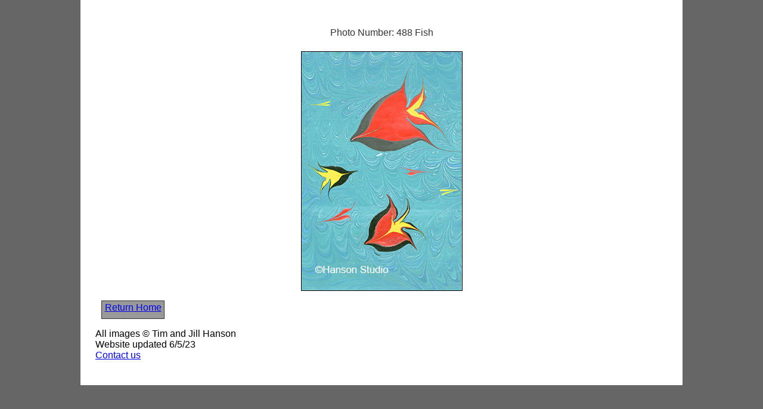

--- FILE ---
content_type: text/html; charset=UTF-8
request_url: https://www.hansonstudio.com/Marbled%20Cards/?display&%20%20photofile=488.jpg&%20id=1111&%20photono=488&%20photodesc=Fish
body_size: 493
content:
<!DOCTYPE html PUBLIC "-//W3C//DTD XHTML 1.0 Transitional//EN" "http://www.w3.org/TR/xhtml1/DTD/xhtml1-transitional.dtd">
<html xmlns="http://www.w3.org/1999/xhtml">
<head>
<meta http-equiv="Content-Type" content="text/html; charset=utf-8" />
<title>Photo Display</title>
<link href="../CSS/Main.css" rel="stylesheet" type="text/css" />
</head>
 
<body class="twoColHybLtHdr">
<div id="fullsizephotodisplay">
<h4>Photo Number: 488 Fish</h4>
<div>
<img src="../Images/New Image/488.jpg">
<p><div class="navbutton"><a href="../Index.html" target="_self">Return Home</a></div></p><!-- #BeginLibraryItem "/Library/footer2.lbi" -->
<p>All images &copy; Tim and Jill Hanson<br>
  Website updated 6/5/23<br>
  <a href="mailto:tim@hansonstudio.com">Contact us</a></p>
<!-- #EndLibraryItem --></div>
</div>
</body>
</html>

--- FILE ---
content_type: text/css
request_url: https://www.hansonstudio.com/CSS/Main.css
body_size: 3107
content:
@charset "utf-8";
body  {
	font: 100% Verdana, Arial, Helvetica, sans-serif;
	background: #666666;
	margin: 0; /* it's good practice to zero the margin and padding of the body element to account for differing browser defaults */
	padding: 0;
	text-align: center; /* this centers the container in IE 5* browsers. The text is then set to the left aligned default in the #container selector */
	color: #000000;
}
.twoColHybLtHdr #container {
	width: 80em;
	background: #FFF; /* the auto margins (in conjunction with a width) center the page */
	border: 1px solid #000000;
	text-align: center;/* this overrides the text-align: center on the body element. */
	margin-top: 0;
	margin-right: auto;
	margin-bottom: 0;
	margin-left: auto;
	height: auto;
} 
.navbutton {
	font-family: Arial, Helvetica, sans-serif;
	background-color: #999;
	text-align: center;
	margin: 10px;
	padding: 2px;
	height: 25px;
	width: 100px;
	border: thin solid #333;
}
.onecolhdrftr #maincontent {
	margin: 0px;
	width: 80em;
	text-align: center;
	background-color: #36C;
}


.twoColHybLtHdr #header {
	padding: 0 10px;  /* this padding matches the left alignment of the elements in the divs that appear beneath it. If an image is used in the #header instead of text, you may want to remove the padding. */
	background-color: #FFFFFF;
} 
.twoColHybLtHdr #container #header p {
	text-align: center;
}
.twoColHybLtHdr #header h1 {
	margin: 0; /* using padding instead of margin will allow you to keep the element away from the edges of the div */
	text-align: center;
	color: #990000;
	font-size: 300%;
	padding-top: 10px;
	padding-right: 0;
	padding-bottom: 2px;
	padding-left: 0;
}

/* Tips for sidebar1:
1. Since we are working in relative units, it's best not to use padding on the sidebar. It will be added to the overall width for standards compliant browsers creating an unknown actual width. 
2. Since em units are used for the sidebar value, be aware that its width will vary with different default text sizes.
3. Space between the side of the div and the elements within it can be created by placing a left and right margin on those elements as seen in the ".twoColHybLtHdr #sidebar1 p" rule.
*/
.twoColHybLtHdr #sidebar1 {
	float: left;
	width: 12em; /* top and bottom padding create visual space within this div  */
	text-align: left;
	padding-top: 15px;
	padding-right: 0;
	padding-bottom: 250px;
	padding-left: 0;
}
.twoColHybLtHdr #sidebar1 h3, .twoColHybLtHdr #sidebar1 p {
	margin-left: 10px; /* the left and right margin should be given to every element that will be placed in the side columns */
	margin-right: 10px;
}

/* Tips for mainContent:
1. The space between the mainContent and sidebar1 is created with the left margin on the mainContent div.  No matter how much content the sidebar1 div contains, the column space will remain. You can remove this left margin if you want the #mainContent div's text to fill the #sidebar1 space when the content in #sidebar1 ends.
2. Be aware it is possible to cause float drop (the dropping of the non-floated mainContent area below the sidebar) if an element wider than it can contain is placed within the mainContent div. WIth a hybrid layout (percentage-based overall width with em-based sidebar), it may not be possible to calculate the exact width available. If the user's text size is larger than average, you will have a wider sidebar div and thus, less room in the mainContent div. You should be aware of this limitation - especially if the client is adding content with Contribute.
3. In the Internet Explorer Conditional Comment below, the zoom property is used to give the mainContent "hasLayout." This may help avoid several IE-specific bugs.
*/
.twoColHybLtHdr #mainContent {
	text-align: center;
	margin-top: 0;
	margin-right: 20px;
	margin-bottom: 0;
	margin-left: 13em;
	/* [disabled]overflow: hidden; */
	background-color: #FFF;
} 
.displayphotos {
	width: 40%;
	text-align: center;
	float: left;
	margin-top: 0px;
	margin-bottom: 25px;
	padding: 25px;
}
.displayphotos p {
	text-align: center;
	font-size: 16px;
	margin-top: 5px;
	margin-bottom: 0px;
}

p {
	text-align: left;
}

.index {
	font-family: Verdana, Arial, Helvetica, sans-serif;
	font-size: 75%;
}

.twoColHybLtHdr #container #mainContent h1 {
	font-family: Verdana, Arial, Helvetica, sans-serif;
	text-align: center;
}
h6 {
}
.mytable {
		border:groove;
		border-color: #000;
		border-collapse:collapse;
		color: #000;
		table-width: 75%;
		margin-left:12%;
		margin-right: 12%;
		padding: 8px;
		font-family: "Arial", Gadget, sans-serif;
		font-size:20px;
		text-align: Left;
	}
.mytable th{
	text-align: left;
		color: #000;
		padding: 4px;
		border: #000 1px solid;
	}
.mytable td {border-collapse:collapse;
	padding:4px;
	border:#000 1px solid;
	}

/*table {
	background-color:#FFFFFF;
	margin: 0px;
	padding: 0px;
	text-align: center;
	float: none;
	border: thin solid #FFF;
}*/
/*.table2 
{
	table-width: 100%;
	background-color:#CCC;
	margin: 0px;
	padding: 0px;
	font-family: "Times New Roman", Times, serif;
	font-size: large;
	color:#F3C;
	text-align: center;
	float: none;
	border: thin solid #000;
}
*/
.twoColHybLtHdr #footer {
	background-color: #FFFFFF;
	clear: both;
	padding-top: 0;
	padding-right: 10px;
	padding-bottom: 0;
	padding-left: 10px;
} 
.twoColHybLtHdr #footer p {
	margin: 0; /* zeroing the margins of the first element in the footer will avoid the possibility of margin collapse - a space between divs */
	padding: 10px 0; /* padding on this element will create space, just as the the margin would have, without the margin collapse issue */
}

.twoColHybLtHdr #container #mainContent h2 {
	text-align: center;
}

/* Miscellaneous classes for reuse */
.fltrt { /* this class can be used to float an element right in your page. The floated element must precede the element it should be next to on the page. */
	float: right;
	margin-left: 8px;
}
.fltlft { /* this class can be used to float an element left in your page */
	float: left;
	margin-right: 8px;
}
.left {
	text-align: left;
	border-top-color: #FFF;
	border-right-color: #FFF;
	border-bottom-color: #FFF;
	border-left-color: #FFF;
	padding: 0px;
	font-size: medium;
}

.clearfloat { /* this class should be placed on a div or break element and should be the final element before the close of a container that should fully contain a float */
	clear:both;
    height:0;
    font-size: 1px;
    line-height: 0px;
}
.center {
	clear: none;
	background-position: center;
	text-align: center;
	float: none;
}
h4 {
	font-family: Verdana, Arial, Helvetica, sans-serif;
	font-size: 100%;
	color: #333;
	text-align: center;
	font-weight: normal;
}
h5 {
	font-family: Verdana, Arial, Helvetica, sans-serif;
	font-weight: normal;
}
h6 {
	font-weight: normal;
	font-family: Verdana, Arial, Helvetica, sans-serif;
	font-size: small;
	text-align: center;
}
.finer {
	font-family: Verdana, Arial, Helvetica, sans-serif;
	font-size: 70%;
}
.rightbold {
	font-family: Verdana, Arial, Helvetica, sans-serif;
	font-size: 100%;
	font-weight: bold;
	text-align: right;
}
.column {
	text-align: center;
	float: left;
	width: 250px;
	vertical-align: middle;
	margin: 0px;
	padding: 5px;
	border: thin none #000;
	height: 225px;
}
.column p {
	text-align: center;
}
.bottomleft {
	float: left;
	width: 900px;
	border: thin none #C30;
	margin: 10px;
	font-weight: bold;
}
.twoColHybLtHdr #fullsizephotodisplay {
	background-color: #FFF;
	text-align: center;
	padding: 25px;
	height: auto;
	width: 75%;
	margin-right: auto;
	margin-left: auto;
}
img {
	border: 1px solid #000;
}
.img2 {
	border: 0px solid #000;
}
.Fullwidthelement {
	width: 60em;
	float: left;
	text-align: center;
	padding-top: 30px;
	padding-right: 60px;
	padding-bottom: 30px;
	padding-left: 30px;
}
